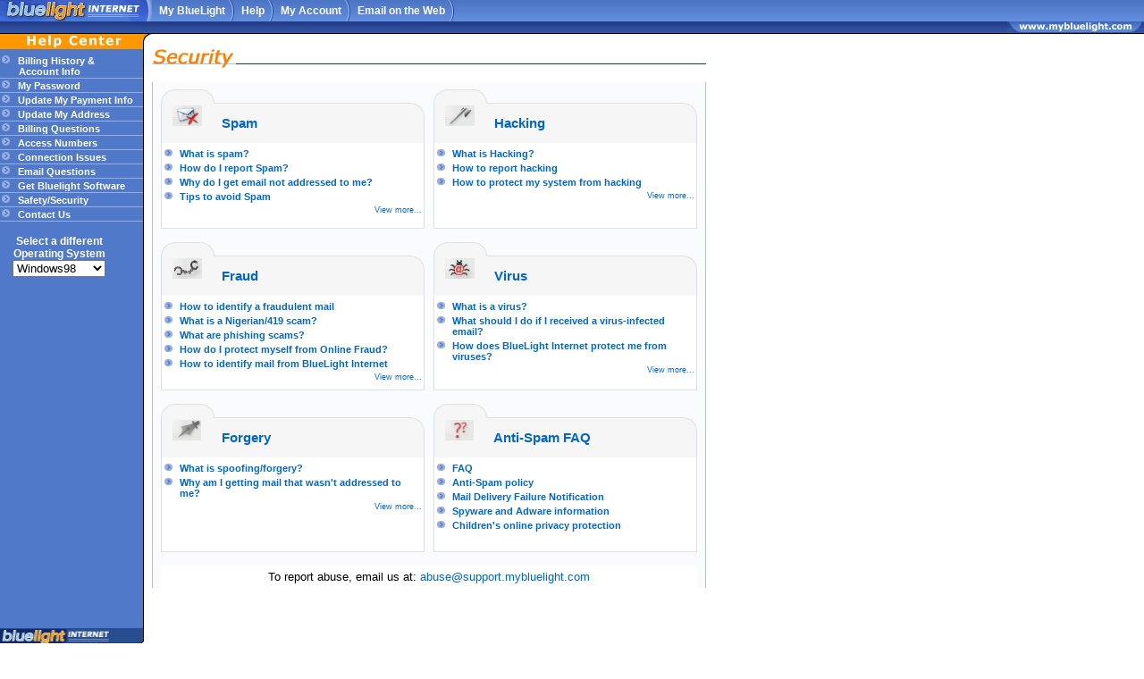

--- FILE ---
content_type: text/html;charset=ISO-8859-1
request_url: https://help.mybluelight.com/support/spam-safety.html
body_size: 6127
content:
<html><head><meta name=keywords content="netzero,net zero,internet service providers,internet providers,isp,cheap internet,low cost isp,ISPs,free internet,email,free e-mail,online service,reliable connections,reliable internet,dial-up access,broadband,high-speed internet,highspeed connection,cable,dsl,instant messaging,MSN,AT&T,Netzero.com,webmail,www.netzero.com,netzero.net"><meta name=description content="NetZero Internet Service Provider. Half the standard prices of AOL, MSN, Earthlink. NetZero is available in more than 6,000 cities across the United States and in Canada. NetZero ISP provides low cost Internet Access. NetZero also offers Free Internet Access. NetZero accounts include e-mail, webmail, instant messaging compatibility.  NetZero HiSpeed is a great alternative to cable, dsl and other high speed broadband services from companies like AOL, MSN and Earthlink. Go to www.netzero.com for a low cost, value ISP."><link rel='Shortcut Icon' type=image/ico href=/common/img/icon/webicon_b.ico><script language="JavaScript">
	var errImg = (Image ? new Image(1, 1) : undefined);
	function myErrorHandler(errorMessage,url,line) {
	 	var url = '/s/javascript?r=javascript-error&message=' + escape('inline at  ' + line + ' ' + errorMessage + ' ' + url);
	 	if (errImg) errImg.src = url;
	 	return true;
	}
	
    window.onerror = myErrorHandler;
	
</script><script>
swapText = function(obj,text,newText){
		for(var el=obj.firstChild; el!=null; el=el.nextSibling){
		if(el.nodeType==1){
			if(!el.tagName.match(/^(script)$/))	swapText(el,text,newText);
		}
		else if(el.nodeType==3) el.data=el.data.replace(text,newText);
	}
}

function handleJN(){ /* RT 216698 */
	var cb='BL'.toLowerCase();
	if(cb=='jn') swapText(document.body,/Turbo/g,'Speedband');
}
if(window.addEventListener){ window.addEventListener('load',handleJN,false); }
else if(window.attachEvent){ window.attachEvent('onload',handleJN); }
</script><link rel=stylesheet type=text/css href=/common/css/www-b.css /><link rel=stylesheet type=text/css href=/common/css/global-b.css?v=1 /><link rel=stylesheet type=text/css href=/common/css/common-b.css /><script language=javascript type=text/javascript src=/common/js/global.js?version=1.15></script><script language=javascript src=/common/js/cookiejar.js?v=2></script><script>
function formHandler(form){
var URL = document.form.site.options[document.form.site.selectedIndex].value;
window.location.href = URL;
}
</script><script>
var br;
if(navigator.appName == 'Netscape' && document.layers != null){br="N";}
else if(navigator.appName == 'Microsoft Internet Explorer' && document.all != null){br="IE";}
else{br=null}
</script><script>
function NewWin(theURL,winName,features) {popup(theURL,winName,features);}
</script><script>
function trim ( s2 ) {
	return s2.replace(/^\s+/, "").replace(/\s+$/, "");
	}

function validate() {
var a = trim(document.form1.q.value);

if (a == "") {
             		alert("Please enter a query.");
             return (false);
        	  }
}
function validate2() {

var b = trim(document.form2.q.value);

if (b == "") {
             		alert("Please enter a query.");
             return (false);
        	  }
}
</script><script>
	function getSupportPath() {
	  document.supportURL.pathinfo.value = window.parent.location.pathname;
	 }
	function getSupportPath1() {
	  document.supportURL2.pathinfo.value = window.parent.location.pathname;
	 }
	function NoRedirect() {
          URLAddress = window.location.host;
	  RedirectURL = 'http://' + URLAddress + '/support/survey/no.html';
	  SupportPage = window.parent.location.pathname;
	  FullURL = RedirectURL + '?url=' + SupportPage;
	  Redirect(FullURL);
	 }

        function Redirect(URLS) {
	  window.location = URLS;
	  }
</script><script>

function setCookie(name, value, expires) {
   var nameValue = name + "=" + escape(value);
   document.cookie = nameValue + ";" + expires + ';path=/;domain=.mybluelight.com;';
}


 function getCookieVal (offset) {
    var endstr = document.cookie.indexOf (";", offset);
    if (endstr == -1)
	      endstr = document.cookie.length;
	    return unescape(document.cookie.substring(offset, endstr));
	  }

  function GetCookie (name) {
    var arg = name + "=";
    var alen = arg.length;
    var clen = document.cookie.length;
    var i = 0;
	    while (i < clen) {
	      var j = i + alen;
		      if (document.cookie.substring(i, j) == arg)
		        return getCookieVal (j);
		      i = document.cookie.indexOf(" ", i) + 1;
		      if (i == 0) break;
		    }
	    return -1;
	  }


var geturl = window.location.href;
var check_pat = geturl.indexOf('pat');
if (check_pat == -1)
{

}
</script><script>
function saa() {setCookieValue("COOKshowSAA","Y",9999);}
function saaY() {setCookieValue("COOKshowSAA","Y",9999);window.location.reload(false);}
function saaN() {setCookieValue("COOKshowSAA","N",9999);window.location.reload(false);}
</script><title>BlueLight Internet Support - Spam and Safety- Value-priced Internet Service Provider - ISP - low-cost Internet Access</title><META NAME=description CONTENT="Spam and Security"><META NAME=keywords CONTENT="Spam, Unsolicited, Unsubscribe, Anti-spam, Viruses, Virus, Hacking, Hack, Fraud, Phishing, Spyware, Adware, information, general, knowledge"><META NAME=INDEX_BRANDS content="BL,JN,JU,NZ"><META NAME=INDEX_BRANDS content="BL,JN,JU,NZ"></head><body topmargin=0 leftmargin=0 marginwidth=0 marginheight=0 bgcolor=#FFFFFF><div id=header><div id='topNavWrap'><ul><div id=brandLogo><a href=http://www.mybluelight.com target=_top><img src=/img/nav/top_logo_b.gif alt=BlueLight Internet alt=BlueLight Internet border=0></a><img src=/img/hdr_bx_lt_b.gif width=12 height=25></div><li class=beforeOpen><a href=http://www.mybluelight.com/s/sp target=_top>My BlueLight</a></li><li class=open><a href=http://www.mybluelight.com/support target=_top>Help</a></li><li class=closed><a href=http://account.mybluelight.com/s/account target=_top>My Account</a></li><li class=closed><a href=http://webmail.mybluelight.com target=_top>Email on the Web</a></li></ul></div></div><div id=spacefiller><img src=/img/spacer.gif height=1 /></div><div id=breadcrumb-bg><div id=breadcrumb-image><a href=http://www.mybluelight.com><img src=/img/nav/top_wwwtab_b.gif border=0></a></div></div><table cellpadding=0 cellspacing=0 border=0 width=100%><tr><td colspan=2 bgcolor=#000000><img src=/img/clear.gif width=1 height=1></td></tr></table><div style='clear: both;'></div><table cellpadding=0 cellspacing=0 border=0><tr><td valign=top width=160 bgcolor=#5179C9 class=leftnav> <a href=/support/><img src=/img_support/header_support_b.gif width=160 border=0 alt="Help Center Home"></a><br><img src=/img/clear.gif width=160 height=5><br><img src=/img/arrow_lrg_b.gif width=14 height=12> <a href=https://account.mybluelight.com/s/account?r=account-billing-info>&nbsp;Billing History &#38;<br />&nbsp;&nbsp;&nbsp;&nbsp;&nbsp;&nbsp;&nbsp;Account Info</a>&nbsp;<br><img src=/img/nav_spacer_b.gif width=160 height=2><br><img src=/img/arrow_lrg_b.gif width=14 height=12> <a href=http://www.mybluelight.com/support/password.html>&nbsp;My Password</a><br><img src=/img/nav_spacer_b.gif width=160 height=2><br><img src=/img/arrow_lrg_b.gif width=14 height=12> <a href=http://account.mybluelight.com/s/account?r=pay-landing>&nbsp;Update My Payment Info</a><br><img src=/img/nav_spacer_b.gif width=160 height=2><br><img src=/img/arrow_lrg_b.gif width=14 height=12> <a href=http://account.mybluelight.com/s/account?r=account-address>&nbsp;Update My Address</a><br><img src=/img/nav_spacer_b.gif width=160 height=2><br><img src=/img/arrow_lrg_b.gif width=14 height=12> <a href=http://www.mybluelight.com/support/faq/billing.html>&nbsp;Billing Questions</a><br><img src=/img/nav_spacer_b.gif width=160 height=2><br><img src=/img/arrow_lrg_b.gif width=14 height=12> <a href=http://www.mybluelight.com/support/access/access-index.html>&nbsp;Access Numbers</a><br><img src=/img/nav_spacer_b.gif width=160 height=2><br><img src=/img/arrow_lrg_b.gif width=14 height=12> <a href=http://www.mybluelight.com/support/connect-index.html>&nbsp;Connection Issues</a><br><img src=/img/nav_spacer_b.gif width=160 height=2><br><img src=/img/arrow_lrg_b.gif width=14 height=12> <a href=http://www.mybluelight.com/support/webmail>&nbsp;Email Questions</a><br><img src=/img/nav_spacer_b.gif width=160 height=2><br><img src=/img/arrow_lrg_b.gif width=14 height=12> <a href=http://www.mybluelight.com/support/start/download-index.html>&nbsp;Get Bluelight Software</a><br><img src=/img/nav_spacer_b.gif width=160 height=2><br><img src=/img/arrow_lrg_b.gif width=14 height=12> <a href=http://www.mybluelight.com/support/spam-safety.html>&nbsp;Safety/Security</a><br><img src=/img/nav_spacer_b.gif width=160 height=2><br><img src=/img/arrow_lrg_b.gif width=14 height=12> <a href=http://www.mybluelight.com/support/support.html>&nbsp;Contact Us</a><br><img src=/img/nav_spacer_b.gif width=160 height=2><br><table width=132 cellpadding=0 cellspacing=0 border=0><tr><td height=10>&nbsp;</td></tr><tr><td height=10 align=center><a class=sp title="Select the desired Operating System from the menu below">Select a different<br>Operating System</a></td></tr><tr><td align=center><form name=SelectOS><script>
function swapOS (selectedOS) {
 var today = new Date;
 var exp = today.getTime() + 1000*60*60*24*1000;  setCookie("splat_version", selectedOS, exp);
 window.location.reload();
}
</script><SELECT NAME=os SIZE=1 onChange=swapOS(this.form.os.options[this.form.os.selectedIndex].value)><option value=98 selected>Windows98</option><option value=95>Windows95</option><option value=98>Windows98</option><option value=me>WindowsME</option><option value=nt>WindowsNT</option><option value=2k>Windows2000</option><option value=xp>WindowsXP</option><option value=vista>WindowsVista</option><option value=7>Windows7</option></SELECT></form></td></tr></table></td><td width=10 valign=top background=/img/nav/cnr_tile_b.gif><img src=/img/nav/cnr_b.gif width=10 height=9></td><td valign=top bgcolor=#FFFFFF><a name=top></a><BR><table border=0 cellspacing=0 cellpadding=0 width=100%><tr><td valign=top background=/img_support/large_titles_tile.gif><img src=/img_support/sub_headers/spam_safety_large_b.gif></td></tr></table><br><table border=0 cellspacing=0 cellpadding=0 width=100%><tr><td valign=top width=620><table border=0 cellspacing=0 cellpadding=0 width=620><tr><td></td></tr><tr><td><table width=620 cellspacing=0 cellpadding=0 border=0><tr><td colspan=5 background=/img_support/index/support_table_line.gif></td></tr><tr><td width=10 background=/img_support/index/support_table_left.gif></td><td width=295 valign=top background=/img_support/index/support_table_pixel.gif><img src=/img/clear.gif width=295 height=8><table width=295 cellspacing=0 cellpadding=0 border=0><tr><td width=60 height=60 valign=middle background=/img_support/index/icon_tab_left.gif><img src=/img/icon/spam_n.gif width=33 height=23 border=0 hspace=13></td><td width=235 height=60 valign=bottom class=s3 background=/img_support/index/icon_tab_right.gif>&nbsp;&nbsp;<b><a href=/support/security/info/what-spam.html>Spam</a></b><br><img src=/img/clear.gif height=14></td></tr></table><table width=295 cellspacing=0 cellpadding=0 border=0><tr><td width=1 background=/img_support/index/icon_tab_pixel.gif><img src=/img_support/index/icon_tab_pixel.gif></td><td width=293 valign=top bgcolor=#FFFFFF height=95><table width=100% cellpadding=2 cellspacing=0 border=0><tr><td height=2 colspan=2> </td></tr><tr height=12><td width=14 valign=top><img src=/img/nav/arrow_sml_b.gif width=12 height=10 border=0></td><td class=s4><a href=/support/security/info/what-spam.html#spam>What is spam?</a></td></tr><tr height=12><td width=14 valign=top><img src=/img/nav/arrow_sml_b.gif width=12 height=10 border=0></td><td class=s4> <a href=/support/security/info/spam-report.html#unsolicited>How do I report Spam? </a></td></tr><tr height=12><td width=14 valign=top><img src=/img/nav/arrow_sml_b.gif width=12 height=10 border=0></td><td class=s4> <a href=/support/security/info/why-get-spam.html#not_addressed>Why do I get email not addressed to me? </a></td></tr><tr height=12><td width=14 valign=top><img src=/img/nav/arrow_sml_b.gif width=12 height=10 border=0></td><td class=s4> <a href=/support/security/info/control-spam.html#avoidspam>Tips to avoid Spam</a> </td></tr><tr height=12><td colspan=2 align=right class=s1><a href=/support/security/info/what-spam.html>View more...</a><br></td></tr></table></td><td width=1 background=/img_support/index/icon_tab_pixel.gif></td></tr><tr><td colspan=3 width=295 height=1 background=/img_support/index/icon_tab_pixel.gif></td></tr></table><br></td><td width=10 background=/img_support/index/support_table_pixel.gif> </td><td width=295 valign=top background=/img_support/index/support_table_pixel.gif><img src=/img/clear.gif width=295 height=8><table width=295 cellspacing=0 cellpadding=0 border=0><tr><td width=60 height=60 valign=middle background=/img_support/index/icon_tab_left.gif><img src=/img/icon/hacking_n.gif width=33 height=23 border=0 hspace=13></td><td width=235 height=60 valign=bottom class=s3 background=/img_support/index/icon_tab_right.gif>&nbsp;&nbsp;<b><a href=/support/security/info/hacking.html>Hacking</a></b><br><img src=/img/clear.gif height=14></td></tr></table><table width=295 cellspacing=0 cellpadding=0 border=0><tr><td width=1 background=/img_support/index/icon_tab_pixel.gif><img src=/img_support/index/icon_tab_pixel.gif></td><td width=293 valign=top bgcolor=#FFFFFF height=95><table width=100% cellpadding=2 cellspacing=0 border=0><tr height=2 colspan=2><td> </td></tr><tr height=12><td width=14 valign=top><img src=/img/nav/arrow_sml_b.gif width=12 height=10 border=0></td><td class=s4><a href=/support/security/info/hacking.html#hacking>What is Hacking?</a></td></tr><tr height=12><td width=14 valign=top><img src=/img/nav/arrow_sml_b.gif width=12 height=10 border=0></td><td class=s4><a href=/support/security/info/hacking.html#detect>How to report hacking</a></td></tr><tr height=12><td width=14 valign=top><img src=/img/nav/arrow_sml_b.gif width=12 height=10 border=0></td><td class=s4><a href=/support/security/info/hacking.html#prevent>How to protect my system from hacking</a></td></tr><tr height=12><td colspan=2 align=right class=s1><a href=/support/security/info/hacking.html>View more...</a><br></td></tr><tr><td colspan=2 height=5> </td></tr></table></td><td width=1 background=/img_support/index/icon_tab_pixel.gif></td></tr><tr><td colspan=3 width=295 height=1 background=/img_support/index/icon_tab_pixel.gif></td></tr></table></td><td width=10 background=/img_support/index/support_table_right.gif></td></tr><tr><td width=10 background=/img_support/index/support_table_left.gif></td><td width=295 valign=top background=/img_support/index/support_table_pixel.gif><table width=295 cellspacing=0 cellpadding=0 border=0><tr><td width=60 height=60 valign=middle background=/img_support/index/icon_tab_left.gif><img src=/img/icon/fraud_n.gif width=33 height=23 border=0 hspace=13></td><td width=235 height=60 valign=bottom class=s3 background=/img_support/index/icon_tab_right.gif>&nbsp;&nbsp;<b><a href=/support/security/info/email-fraud.html>Fraud</a></b><br><img src=/img/clear.gif height=14></td></tr></table><table width=295 cellspacing=0 cellpadding=0 border=0><tr><td width=1 background=/img_support/index/icon_tab_pixel.gif><img src=/img_support/index/icon_tab_pixel.gif></td><td width=293 valign=top bgcolor=#FFFFFF height=105><table width=100% cellpadding=2 cellspacing=0 border=0><tr><td height=2 colspan=2> </td></tr><tr height=12><td width=14 valign=top><img src=/img/nav/arrow_sml_b.gif width=12 height=10 border=0></td><td class=s4><a href=/support/security/info/email-fraud.html#identify>How to identify a fraudulent mail</a></td></tr><tr height=12><td width=14 valign=top><img src=/img/nav/arrow_sml_b.gif width=12 height=10 border=0></td><td class=s4><a href=/support/security/info/419-scam.html>What is a Nigerian/419 scam?</a></td></tr><tr height=12><td width=14 valign=top><img src=/img/nav/arrow_sml_b.gif width=12 height=10 border=0></td><td class=s4> <a href=/support/security/info/email-fraud.html#phishing>What are phishing scams? </a></td></tr><tr height=12><td width=14 valign=top><img src=/img/nav/arrow_sml_b.gif width=12 height=10 border=0></td><td class=s4> <a href=/legal/fraud.html>How do I protect myself from Online Fraud?</a> </td></tr><tr height=12><td width=14 valign=top><img src=/img/nav/arrow_sml_b.gif width=12 height=10 border=0></td><td class=s4> <a href=/support/security/info/email-fraud.html#know>How to identify mail from BlueLight Internet </a></td></tr><tr height=12><td colspan=2 align=right class=s1><a href=/support/security/info/email-fraud.html>View more...</a><br></td></tr></table></td><td width=1 background=/img_support/index/icon_tab_pixel.gif></td></tr><tr><td colspan=3 width=295 height=1 background=/img_support/index/icon_tab_pixel.gif></td></tr></table><br></td><td width=10 background=/img_support/index/support_table_pixel.gif> </td><td width=295 valign=top background=/img_support/index/support_table_pixel.gif><table width=295 cellspacing=0 cellpadding=0 border=0><tr><td width=60 height=60 valign=middle background=/img_support/index/icon_tab_left.gif><img src=/img/icon/virus_n.gif width=33 height=23 border=0 hspace=13></td><td width=235 height=60 valign=bottom class=s3 background=/img_support/index/icon_tab_right.gif>&nbsp;&nbsp;<b><a href=/support/security/info/virus-info.html>Virus</a></b><br><img src=/img/clear.gif height=14></td></tr></table><table width=295 cellspacing=0 cellpadding=0 border=0><tr><td width=1 background=/img_support/index/icon_tab_pixel.gif><img src=/img_support/index/icon_tab_pixel.gif></td><td width=293 valign=top bgcolor=#FFFFFF height=105><table width=100% cellpadding=2 cellspacing=0 border=0><tr height=2 colspan=2><td> </td></tr><tr height=12><td width=14 valign=top><img src=/img/nav/arrow_sml_b.gif width=12 height=10 border=0></td><td class=s4><a href=/support/security/info/virus-info.html#virus_define>What is a virus?</a></td></tr><tr height=12><td width=14 valign=top><img src=/img/nav/arrow_sml_b.gif width=12 height=10 border=0></td><td class=s4><a href=/support/security/info/virus-info.html#dos>What should I do if I received a virus-infected email? </a></td></tr><tr height=12><td width=14 valign=top><img src=/img/nav/arrow_sml_b.gif width=12 height=10 border=0></td><td class=s4><a href=/support/security/info/virus-info.html#protect>How does BlueLight Internet protect me from viruses?</a></td></tr><tr height=12><td colspan=2 align=right class=s1><a href=/support/security/info/virus-info.html>View more...</a><br></td></tr></table></td><td width=1 background=/img_support/index/icon_tab_pixel.gif></td></tr><tr><td colspan=3 width=295 height=1 background=/img_support/index/icon_tab_pixel.gif></td></tr></table></td><td width=10 background=/img_support/index/support_table_right.gif></td></tr><tr><td width=10 background=/img_support/index/support_table_left.gif></td><td width=295 valign=top background=/img_support/index/support_table_pixel.gif><table width=295 cellspacing=0 cellpadding=0 border=0><tr><td width=60 height=60 valign=middle background=/img_support/index/icon_tab_left.gif><img src=/img/icon/forgery_n.gif width=32 height=23 border=0 hspace=13></td><td width=235 height=60 valign=bottom class=s3 background=/img_support/index/icon_tab_right.gif>&nbsp;&nbsp;<b><a href=/support/security/info/why-get-spam.html>Forgery</a></b><br><img src=/img/clear.gif height=14></td></tr></table><table width=295 cellspacing=0 cellpadding=0 border=0><tr><td width=1 background=/img_support/index/icon_tab_pixel.gif><img src=/img_support/index/icon_tab_pixel.gif></td><td width=293 valign=top bgcolor=#FFFFFF height=105><table width=100% cellpadding=2 cellspacing=0 border=0><tr height=2 colspan=2><td> </td></tr><tr height=12><td width=14 valign=top><img src=/img/nav/arrow_sml_b.gif width=12 height=10 border=0></td><td class=s4><a href=/support/security/info/why-get-spam.html#spoof>What is spoofing/forgery? </a></td></tr><tr height=12><td width=14 valign=top><img src=/img/nav/arrow_sml_b.gif width=12 height=10 border=0 align=top></td><td class=s4><a href=/support/security/info/why-get-spam.html#not_addressed>Why am I getting mail that wasn't addressed to me?</a></td></tr><tr height=12><td colspan=2 align=right class=s1><a href=/support/security/info/why-get-spam.html>View more...</a><br></td></tr><tr><td colspan=2 height=5> </td></tr></table></td></td><td width=1 background=/img_support/index/icon_tab_pixel.gif></td></tr><tr><td colspan=3 width=295 height=1 background=/img_support/index/icon_tab_pixel.gif></td></tr></table><br></td><td width=10 background=/img_support/index/support_table_pixel.gif> </td><td width=295 valign=top background=/img_support/index/support_table_pixel.gif><table width=295 cellspacing=0 cellpadding=0 border=0><tr><td width=60 height=60 valign=middle background=/img_support/index/icon_tab_left.gif><img src=/img/icon/asfaq_n.gif width=32 height=23 border=0 hspace=13></td><td width=235 height=60 valign=bottom class=s3 background=/img_support/index/icon_tab_right.gif>&nbsp;&nbsp;<b><a href=/support/info/faq.html>Anti-Spam FAQ</a></b><br><img src=/img/clear.gif height=14></td></tr></table><table width=295 cellspacing=0 cellpadding=0 border=0><tr><td width=1 background=/img_support/index/icon_tab_pixel.gif><img src=/img_support/index/icon_tab_pixel.gif></td><td width=293 valign=top bgcolor=#FFFFFF height=105><table width=100% cellpadding=2 cellspacing=0 border=0><tr height=2 colspan=2><td> </td></tr><tr height=12><td width=14 valign=top><img src=/img/nav/arrow_sml_b.gif width=12 height=10 border=0></td><td class=s4><a href=/support/info/faq.html>FAQ</a></td></tr><tr height=12><td width=14 valign=top><img src=/img/nav/arrow_sml_b.gif width=12 height=10 border=0></td><td class=s4><a href=/legal/anti-spam.html>Anti-Spam policy</a></td></tr><tr height=12><td width=14 valign=top><img src=/img/nav/arrow_sml_b.gif width=12 height=10 border=0></td><td class=s4><a href=/support/webmail/mdf-index.html> Mail Delivery Failure Notification</a></td></tr><tr height=12><td width=14 valign=top><img src=/img/nav/arrow_sml_b.gif width=12 height=10 border=0></td><td class=s4><a href=/support/security/info/spy-ad-info.html>Spyware and Adware information</a></td></tr><tr height=12><td width=14 valign=top><img src=/img/nav/arrow_sml_b.gif width=12 height=10 border=0></td><td class=s4><a href='/legal/printable-parental.html'>Children's online privacy protection</td></tr><tr height=12><td colspan=2></td></tr><tr><td colspan=2 height=5> </td></tr></table></td><td width=1 background=/img_support/index/icon_tab_pixel.gif></td></tr><tr><td colspan=3 width=295 height=1 background=/img_support/index/icon_tab_pixel.gif></td></tr></table></td><td width=10 background=/img_support/index/support_table_right.gif></td></tr><tr><td width=2 background=/img_support/index/support_table_left.gif> </td><td colspan=3 height=25  align=center><p>To report abuse, email us at: <a href=mailto:abuse@support.mybluelight.com>abuse@support.mybluelight.com</a></p></td><td width=10 background=/img_support/index/support_table_right.gif><img src=/img_support/index/support_table_right.gif></td></tr><tr><td colspan=5 background=/img_support/index/support_table_line.gif></td></tr></table></td></tr></table></td></tr></table><BR><BR>&nbsp;</td></tr></table></td></tr></table><table cellpadding=0 cellspacing=0 width=100% border=0><tr><td colspan=2 valign=top><script>
		x=document.URL;
		y=x.search("brand.html");
		if (y!=-1){
			document.write("<img src=/img/nav/left_bottom_b_small.gif width=133 height=23>");
		}
		else{
			document.write("<img src=/img/nav/left_bottom_b.gif width=161 height=23>");
		}
	</script></td><td></td></tr></table><div id=footer><a href='http://www.mybluelight.com/s/sp' target='_new'>My BlueLight</a> |  <a href=https://track.mybluelight.com/s/lc?s=142051&u=http://account.mybluelight.com/s/account target='_new'>My Account</a> &nbsp;|&nbsp;<a href="http://account.netzero.net/s/landing" target=_new>Our Services</a>   | <a href=http://www.mybluelight.com/start/landing.do?page=www/legal/terms#privacy target=_new>Privacy Policy</a> |&nbsp;<a href=http://www.mybluelight.com/start/landing.do?page=www/legal/yourprivacyrights target=_new>Your Privacy Rights: Do Not Sell My Info</a>&nbsp; | &nbsp; <a href="http://www.mybluelight.com/start/landing.do?page=www/legal/terms#3" target=_blank>About Ads</a>&nbsp; | &nbsp; <a href=http://www.mybluelight.com/legal/terms-bluelight.html target=_new>Terms of Service</a>&nbsp;| <a href=http://www.mybluelight.com/support/&client_type=hy target=_new>Help</a><br />&nbsp;<br /><head><style type=text/css>.fontstyle {font-family: Arial, Helvetica, sans-serif;font-size: 11px;color: #408CD9;font-weight:bold;}.pipestyle {font-family: Arial, Helvetica, sans-serif;font-size: 11px;font-weight: bold;color: #CCCCCC;}fontstyle a:link {text-decoration:none; color: #408CD9;}fontstyle a:visited {text-decoration:none; color: #408CD9;}</style></head><table align=center height=24 border=0 bgcolor=#CCCCCC cellspacing=0 cellpadding=1><tr><td><table align=center width=625 cellpadding=0 cellspacing=0 bgcolor=#FFFFFF><tr><td height=24 align=center style="border-right-color: #CCCCCC; border-right-width:1px; border-right-style:solid;"><span class=fontstyle>&nbsp;&nbsp;&nbsp;&nbsp;&nbsp;&nbsp;&nbsp;&nbsp;<a href=http://www.untd.com target=_blank>United Online</a></span><span class=pipestyle>&nbsp;&nbsp;&nbsp;&nbsp;&nbsp;&nbsp;&nbsp;&nbsp;</span></td><td align=center><span class=fontstyle>&nbsp;&nbsp;&nbsp;&nbsp;&nbsp;&nbsp;&nbsp;&nbsp;<a href=http://www.netzero.com target=_blank>NetZero</a></span><span class=pipestyle>&nbsp;&nbsp;&nbsp;&nbsp;&nbsp;&nbsp;&nbsp;&nbsp;|</span><span class=fontstyle>&nbsp;&nbsp;&nbsp;&nbsp;&nbsp;&nbsp;&nbsp;&nbsp;<a href=http://www.juno.com target=_blank>Juno</a></span><span class=pipestyle>&nbsp;&nbsp;&nbsp;&nbsp;&nbsp;&nbsp;&nbsp;&nbsp;|</span><span class=fontstyle>&nbsp;&nbsp;&nbsp;&nbsp;&nbsp;&nbsp;&nbsp;&nbsp;<a href=http://www.mysite.com target=_blank>MySite</a></span><span class=pipestyle>&nbsp;&nbsp;&nbsp;&nbsp;</span> </td></tr></table></td></tr></table><br /><small>&copy; 2020 NetZero, Inc.</small></div>     <script type="text/javascript">
function getPageInfo(){
	/* CRM requested better visibility into +2 level pages in the pats
		to get this, when the url is a pats url, we'll amalgamate the query params into the page var
		note: need ssi page var in order to differentiate logon from other pages
	*/
	var str = '';
	if(location.href.match(/\/pat\?/)){
		var tmp = location.search.match(/\??(.+)$/)[1].replace(/[\/\&\=]/g,'_');
		str += '_'+tmp;
	}
	return str;
}
</script><script type="text/javascript">
function logPageView(application, page, session, server, comefrom) {
 if(typeof server == "undefined") server = 'http://track.untd.com';
 if(typeof session == "undefined") session = 'default';
 if(typeof comefrom == "undefined") comefrom = ''; 
 var img = '<img src='+server+'/s/pv?s=999999&a='+application+'&p='+page+'&d=unknown&i='+session+'&cf='+comefrom+'&srt=0&crt=0& width=1 height=1 border=0>';
 document.write(img);
}
</script><script language="JavaScript">
logPageView('www','/support/spam-safety','6F4E93D8B60A2F8EB30C5356D1F69608.VGS-ST25-0','https://track.mybluelight.com','');</script>     <script type="text/javascript">
var gaJsHost = (("https:" == document.location.protocol) ? "https://ssl." : "http://www.");
document.write(unescape("%3Cscript src='" + gaJsHost + "google-analytics.com/ga.js' type='text/javascript'%3E%3C/script%3E"));
</script><script type="text/javascript">
try {
var pageTracker = _gat._getTracker("UA-7101665-3");
pageTracker._setDomainName(".mybluelight.com");
pageTracker._setAllowLinker(true);
pageTracker._setCampNameKey("refcd");
pageTracker._setCampMediumKey("refcd");
pageTracker._setCampSourceKey("refcd");
pageTracker._setCustomVar(1,"MemberType","NonMember",3);
pageTracker._setCustomVar(2,"referral","default",3);
pageTracker._trackPageview("www:/support/spam-safety"+getPageInfo());
} catch(err) {    
	var excepImg = (Image ? new Image(1, 1) : undefined);
	var excep_url = 'http://account.mybluelight.com/s/javascript?r=javascript-error&message=GA_Error::' + err.name + "::" + err.message + " on Page::www:/support/spam-safety";
    if (excepImg) excepImg.src = excep_url;	
}
</script> <div style='display:none;'>NGCV</div> </body></html>


--- FILE ---
content_type: text/css
request_url: https://help.mybluelight.com/common/css/common-b.css
body_size: 905
content:
/***********Begin Of Header - BL**************/
#header {
	FONT-FAMILY: Arial, Helvetica, sans-serif; 
	FONT-WEIGHT: bold; 
	FONT-SIZE: 12px; 
	FLOAT: left; 
	BACKGROUND-IMAGE: url(/img/hdr_tile_b.gif); 
	WIDTH: 100%; 
	BACKGROUND-REPEAT: repeat-x
}

#topNavWrap { WIDTH: 800px}
#topNavWrap1 {float:left;margin:0;padding:0;width:100%;}

#header UL {
	PADDING: 0px 0px 0px 0px; 
	MARGIN: 0px; 
	LIST-STYLE-TYPE: none
}

#header LI {
	BACKGROUND: url(/img/hdr_vt_lt_lt_b.gif ) no-repeat right top; 
	FLOAT: left; 
}

#header LI A:link {
	 DISPLAY: block; 
	 FLOAT: left; 
	 PADDING: 5px 12px 5px 6px;  
	 TEXT-DECORATION: none; 
	 COLOR: #fff; 
}
#header LI A:visited {
	DISPLAY: block; 
	FLOAT: left; 
	PADDING: 5px 12px 5px 6px; 
	TEXT-DECORATION: none; 
	COLOR: #fff; 
}
#header LI A:hover {
	DISPLAY: block; 
	FLOAT: left; 
	PADDING: 5px 12px 5px 6px; 
	TEXT-DECORATION: none;
	COLOR: #FFCC00
}

#header #open {
	BACKGROUND-IMAGE: url(/img/nav/right-img-on-b.gif); 
	PADDING-RIGHT: 0px;
	PADDING-left: 3px; 
	PADDING-BOTTOM: 1px;
}

#header #beforeOpen {
	BACKGROUND-IMAGE: url(/img/hdr_vt_lt_drk_b.gif);
	PADDING-BOTTOM: 1px;
	PADDING-right: 0px; 
	PADDING-left: 3px; 
	BACKGROUND-REPEAT: no-repeat; 
}


#brandLogo { FLOAT: left; }
#header #open A:link {COLOR: #fff; TEXT-DECORATION: none; }
#header #open A:visited {COLOR: #fff; TEXT-DECORATION: none;}
#header #open A:hover {COLOR: #FFCC00;}

#spacefiller {background-color: #223B87;}	

#breadcrumb-bg {
	
	float:left;
    width:100%;
	background-image:  url(/img/nav/brdcrmbs_bckg_b.gif);
	background-repeat: repeat-x;
	margin-top: -2px;
	}

#breadcrumb-image{
	margin: 0;
	padding: 0;
	border: 0;
	float: right;
 }
/***********End Of Header - BL**************/	

.warnBox{ border:2px #F5EB9A solid; background:#FCF7CC; padding:5px; }
#pageError{ color:red; font-weight:bold; }

--- FILE ---
content_type: application/x-javascript
request_url: https://help.mybluelight.com/common/js/global.js?version=1.15
body_size: 4013
content:
var href = document.location.href;
var loc = document.location.href;
var iseyeblaster = false;
var ispopup = false;
var last_popup = null;
function getCookieValue(nm) {var c=document.cookie; var x=c.indexOf(nm+'='); if(x == -1) return null; var y=x+nm.length; var z=c.indexOf(';',y); if(z == -1) z=c.length; var v=c.substring(y,z); if(v.charAt(0) == '=') v=v.substring(1,v.length); return v;}
function getCookieDomain() {var ds = ''; if(href.indexOf('.netzero.net') != -1) ds='; domain=.netzero.net'; if(href.indexOf('.juno.com') != -1) ds='; domain=.juno.com'; if(href.indexOf('.mybluelight.com') != -1) ds='; domain=.mybluelight.com'; return ds;}
function setCookieValue(n,v,days) {expire=';expires=Tue, 24 Jul 2052 01:01:01 GMT'; if (arguments.length>2) {msecs=(days*24*60*60*1000)+(new Date()).getTime();then=new Date(msecs);expire=';expires='+then.toGMTString(); } var ds=getCookieDomain(); document.cookie=n+'='+v+expire+';path=/'+ds;}
function setHostCookie(n,v,days) {expire=';expires=Tue, 24 Jul 2052 01:01:01 GMT'; if (arguments.length>2) {msecs=(days*24*60*60*1000)+(new Date()).getTime();then=new Date(msecs);expire=';expires='+then.toGMTString();} var str = n+'='+v+expire+';path=/'; document.cookie=str;}
function areCookiesEnabled() {setCookieValue('c_check','enabled'); var c=getCookieValue('c_check'); if(c!=null && c.indexOf('enabled') != -1) return true; alert('You must enable cookies to use this site!'); document.location='/s/common?r=cookies'; return false;}
function getURLValue(n) {if(loc.indexOf(n+'=') != -1) {v=loc.substring(loc.indexOf(n+'=')+n.length+1,loc.length); if(v.indexOf('&') != -1) v=v.substring(0,v.indexOf('&')); return v;} return '';}
function isEmpty(i) {return ((i == null)||(i.length==0));}
function setfocus(win) {if(parseInt(navigator.appVersion) >= 4) {if(arguments.length > 0) {win.window.focus();} else {window.focus();}}}
function popup(url,target,widthorsettings,height) {
 var win = null;
 if(arguments.length > 2) {
  var settings = widthorsettings;
  if (arguments.length == 4) settings='scrollbars=yes,resizable=yes,status=no,toolbar=no,location=no,menu=no,width='+widthorsettings+',height='+height;
  win=window.open(url,target,settings); 
 }
 if(arguments.length == 2) {
  win=window.open(url,target); 
 }
 if(arguments.length == 1) {
  win=window.open(url); 
 } 
 if(win != null) {
   last_popup=win;
   ispopup=true;
   setfocus(win);    
 }
}
function popnoscroll(uri,target,width,height) {popup(uri,target,'resizable=no,status=no,toolbar=no,location=no,menu=no,width='+width+',height='+height);}
function PopUp(mypage, myname, w, h, scroll) {var winl = (screen.width - w) / 2; var wint = (screen.height - h) / 2; winprops = 'height='+h+',width='+w+',top='+wint+',left='+winl+',scrollbars='+scroll+',resizable'; popup(mypage, myname, winprops);}
function popunder(uri,target) {var p='resizable=yes,status=no,toolbar=no,menu=no,location=no,scrollbars=yes,height='+(screen.height-150)+',width='+(screen.width-10)+',left=0,top=100';B=window.open(uri,target,p);B.blur();setfocus();}
function image() { alert("NOTICE\! These images are for demonstration only\. Please open the appropriate program on your computer and use these images as a reference\.") }
// showing or hiding layer popup, mask, and iframe while changing source of iframe
function popLayer(pop,visi,width,height,maskWidth,maskHeight,maskColor,left,top){
	if(document.layers){
		document.popIframe.src=pop;
		document.transBack.style.visibility=visi;
		document.transBack.style.width=maskWidth;
		document.transBack.style.height=maskHeight;
		document.transBack.style.background=maskColor;
		document.popL.style.visibility=visi;
		document.popIframe.style.width=width+"px";
		document.popIframe.style.height=height+"px";
		document.popL.style.width=width+"px";
		document.popL.style.height=height+"px";
		document.popL.style.left=left;
		document.popL.style.top=top;
	}
	if(document.getElementById){
		document.getElementById("popIframe").src=pop;
		document.getElementById("transBack").style.visibility=visi;
		document.getElementById("transBack").style.width=maskWidth;
		document.getElementById("transBack").style.height=maskHeight;
		document.getElementById("transBack").style.background=maskColor;
		document.getElementById("popL").style.visibility=visi;
		document.getElementById("popIframe").style.width=width+"px";
		document.getElementById("popIframe").style.height=height+"px";
		document.getElementById("popL").style.width=width+"px";
		document.getElementById("popL").style.height=height+"px";
		document.getElementById("popL").style.left=left;
		document.getElementById("popL").style.top=top;
	}
	
	isDrlsOverlay = true;
} 
function rights(server) { 
var page = 'http://' + server + '/popup/yourprivacyrights.html'; 
	if(location.href.match("netzero.net") != null){
		popup (page ,'privacy','toolbar=no,location=no,directories=no,status=yes,menubar=no,resizable=no,copyhistory=no,scrollbars=no,width=775,height=565');
	}else{
		popup (page ,'privacy','toolbar=no,location=no,directories=no,status=yes,menubar=no,resizable=no,copyhistory=no,scrollbars=yes,width=440,height=460');
	}
}
var errImg = (Image ? new Image(1, 1) : undefined);
function myErrorHandler(errorMessage,url,line) {
 var url = '/s/javascript?r=javascript-error&message=' + escape('suppressed at  ' + line + ' ' + errorMessage + ' ' + url);
 if (errImg) errImg.src = url;
 return true;
}
if(!window.onerror) {
	window.onerror = myErrorHandler;
}

// remove below after next search server push
function logPageViewData(server,application, page, serverTime, startTime) {
 var img = '<img src='+server+'/s/pv?s=999999&a='+application+'&p='+page+'&d='+gl_domain+'&srt=0&crt=0& width=1 height=1 border=0>';
 document.write(img);
}

// function to show login box in an overlay (extending + reusing startpage opverlay code)
function eow_login(){
		document.getElementById("transBack").style.visibility='visible';
		document.getElementById("transBack").style.width='100%';
		document.getElementById("transBack").style.background='#C4DEFF';
		document.getElementById("transBack").style.height=getPageSize()+15;
		document.getElementById("eow-overlay").style.visibility='visible';
		// recalculate height after some dynamic Ads have loaded
		var cumulativeLoad = window.onload;
		window.onload=function() { 
		//Call cumulativeLoad if its != null
		if(cumulativeLoad!=null) { cumulativeLoad(); } 
		eow_login();
		}
}

function eow_overlay_check(ecf){
	// check for overlay cookie
	var cookiejar4r = new cookiejar('CJAR_4');  
	overlayCount=cookiejar4r.getCookie('eow_overlay_count');  
	if(!overlayCount) {overlayCount=0;}
	overlayCount=parseInt(overlayCount);
	if(overlayCount < 2 || ecf == 'eow_overlay_sp') {
	// display 
	eow_login();
	// increment
	overlayCount +=1;
	// reset cookie
	var cookiejar4w = new cookiejar('CJAR_4');  
	cookiejar4w.setCookie("eow_overlay_count",overlayCount);    
	cookiejar4w.write();  
	}
}

function getPageSize(){
	var yScroll;
	if (window.innerHeight && window.scrollMaxY) {	
		xScroll = document.body.scrollWidth;
		yScroll = window.innerHeight + window.scrollMaxY;
	} else if (document.body.scrollHeight > document.body.offsetHeight){ // all but Explorer Mac
		xScroll = document.body.scrollWidth;
		yScroll = document.body.scrollHeight;
	} else { // Explorer Mac...would also work in Explorer 6 Strict, Mozilla and Safari
		xScroll = document.body.offsetWidth;
		yScroll = document.body.offsetHeight;
	}
	
  return yScroll;
}

/**
 * BANDWIDTH DETECTION SCRIPT
 * ADDED ON 3/29/2007
 */
CONNECTION_TYPE_COOKIE_NAME = "CT";
EXPIRATION_INTERVAL = 7;
COOKIE_PATH = "/";


destination_url = "";
cookie_domain = "";
_throughput = 0;
_connection_type = ""; 		
_semaphoreCT = false;
_semaphoreRDB = false;
		
function callback(throughput, connection_type) {
	_throughput = throughput;
	_connection_type = connection_type;
	run();
}

function set_domain_cookie( name, value, expires, path, domain, secure ) {
  var today = new Date();
  today.setTime( today.getTime() );

  if ( expires ) {
    expires = expires * 1000 * 60 * 60 * 24;
  }

  var expires_date = new Date( today.getTime() + (expires));

  document.cookie = name + "=" +escape( value ) +
  ( ( expires ) ? ";expires=" + expires_date.toGMTString() : "" ) +
  ( ( path ) ? ";path=" + path : "" ) +
  ( ( domain ) ? ";domain=" + domain : "" ) +
  ( ( secure ) ? ";secure" : "" );
}

function run() {
	set_untd_cookie();

  if(location.href.match("netzero.net") != null) 
    cookie_domain = "netzero.net";
  else if (location.href.match("juno.com") != null) 
    cookie_domain = "juno.com";
  else if (location.href.match("mybluelight.com") != null) 
    cookie_domain = "mybluelight.com";

  set_domain_cookie(CONNECTION_TYPE_COOKIE_NAME, _connection_type, EXPIRATION_INTERVAL, COOKIE_PATH, cookie_domain, false);
  
}
		
function set_untd_cookie() {
    var RDB_URL = window.location.protocol+'//track.untd.com/s/oasrdb?pid=SDS&profile='+_connection_type;
	exec(RDB_URL);
}

function exec(URL) {
	setTimeout("send_http_request('"+URL+"')", 10);
}
		
function send_http_request(requestURL) {
  var imgObj = (Image ? new Image() : undefined);
  if (imgObj != undefined) {
    imgObj.src = requestURL + "&ts=" + (new Date()).getTime();
    if (!imgObj.complete)
      pause(1000);
  }
}		
		
function pause(millis) {
	var date = new Date();
	var curDate = null;

	do { var curDate = new Date(); }
	while(curDate-date < millis);
	return;
}
//    0 - dialup
//    1 - broadband
//   -2 - unknown		
var BandwidthChecker = {
	startTime: null,
	inProgress: false,
	downloadTimes: [],
	sizeInBytes: 3111,
	noOfTimes: 0,
	standardDownloadTime : 650,
	repeat : 3,
	connTypes: ["0", "1"],
	differenceMargin : 25,
	downloadURL: "http://webmail.netzero.net/images/headers/hdr_lg_new_accl_n.gif",
	imgObj: null,
	kbps: 0,
	cType: null,
	checkBandwidth: function() {
		this.inProgress = true;
		imgObj = new Image();
		imgObj.onload = this.downloaded;
		imgObj.onerror = function() {
			callback(0, -2);
		}
		this.startTime = new Date();
		imgObj.src = this.downloadURL + "?ts=" +  (new Date()).getTime();
	},
	downloaded: function() {
		BandwidthChecker.noOfTimes += 1;
		BandwidthChecker.downloadTimes[BandwidthChecker.noOfTimes-1] = (new Date())-BandwidthChecker.startTime;
		if(BandwidthChecker.noOfTimes<BandwidthChecker.repeat) {
			BandwidthChecker.checkBandwidth();
		} else {
			BandwidthChecker.returnBandWidth();
			this.inProgress = false;
			callback(BandwidthChecker.getConnectionSpeed(), BandwidthChecker.getConnectionType());
		}
	},
	returnBandWidth: function() {
		this.downloadTimes = this.downloadTimes.sort(this.sortAscending);
		nearestNumber	= (this.downloadTimes[1] - this.downloadTimes[0])<=(this.downloadTimes[2] - this.downloadTimes[1]) ? Math.floor((this.downloadTimes[1] + this.downloadTimes[0])/2) : Math.floor((this.downloadTimes[1] + this.downloadTimes[2])/2);
		elapsedTime     =  nearestNumber / 1000;
		sizeInKBits     = (this.sizeInBytes  * 8)/1024;
		kbps       = (sizeInKBits/elapsedTime) * 0.93 ; 		this.kbps       = Math.round(kbps, 2);
		cType           = "";
		this.cType = (nearestNumber>=(this.standardDownloadTime-((this.differenceMargin/100)*this.standardDownloadTime)))?this.connTypes[0]:this.connTypes[1];
	},
	sortAscending: function(a, b) {
		return (a-b);
	},
	getConnectionType: function() {
		return this.cType;
	},
	getConnectionSpeed: function() {
		return this.kbps;
	}
}
/**
 * END OF BANDWIDTH DETECTION SCRIPT
 */


--- FILE ---
content_type: application/x-javascript
request_url: https://help.mybluelight.com/common/js/cookiejar.js?v=2
body_size: 1350
content:
/*
**	Cookiejar.js - A Javascript class for storing and accessing cookies 
**	Author: Shyam Agarwal
**  Based on CookieJar OpenSource Project
*/
function cookiejar (jarname)
{
	this.jar = "";
	this.jarname = jarname;
	this.expiration = 1 * 365 * 24 * 60 * 60 * 1000;
	this.divider = "^";
	this.divider2 = "!";
	this.path = null;
    this.domain = c_getCookieDomain();
	this.secure = false;

	this.doesExist = c_doesExist;	
	this.delCookie = c_delCookie;
	this.setCookie = c_setCookie;
	this.getCookie = c_getCookie;
	this.size = c_size;

	this.read	= c_read;
	this.write = c_write;
	this.reset = c_reset;
	this.setExpiration = c_setExpiration;
	
	this.read();
}


function c_getCookieDomain() 
{
	var ds = ''; 
	if(href.indexOf('.netzero.net') != -1) ds='netzero.net'; 
	if(href.indexOf('.juno.com') != -1) ds='juno.com'; 
	if(href.indexOf('.mybluelight.com') != -1) ds='mybluelight.com'; 
	return ds;
}


function c_doesExist(c_id)
{	if (c_id == "") return false;
	return this.jar.indexOf(escape(c_id) + this.divider2);
}

function c_delCookie(c_id)
{	
	exists = this.doesExist(c_id);
	if (exists == -1) return false;
	
	var end = this.jar.indexOf(this.divider,exists);
	if (end == -1)
		end = this.jar.length
	else
		end;

	this.jar = this.jar.substring(0,exists-1) + this.jar.substring(end,this.jar.length);
		
    if(this.jar.charAt(0)=='^'){
    this.jar=this.jar.substring(1,this.jar.length)
    }

	return true;
}
		
		
function c_setCookie(c_id, c_value,c_exp)
{	
if((c_value.length+this.size())>2048) {alert('Cookie limit exceeded.. ');}

	this.delCookie(c_id);
	this.jar += this.divider + escape(c_id) + this.divider2 + escape(c_value);

    if(this.jar.charAt(0)=='^'){
    this.jar=this.jar.substring(1,this.jar.length)
    }

	return true;
}

function c_size()
{	var datasize= this.jar.length + this.jarname.length + 1;
	return datasize;
}

function c_getCookie(c_id)
{	
	exists = this.doesExist(c_id);
	if (exists == -1) return null;
	
	tempjar = this.jar.substring(exists,this.jar.length);

	var end = tempjar.indexOf(this.divider);
	if (end == -1)
		end = tempjar.length
	
	tempjar = tempjar.substring(0,end);

	var tempArr = tempjar.split(this.divider2);

	if (unescape(tempArr[0]) != c_id)
		return null;

	return unescape(tempArr[1]);		
}

function c_read()
{
  var dc = document.cookie;
  var prefix = this.jarname + "=0:";
  var begin = dc.indexOf("; " + prefix);
  if (begin == -1) {
    begin = dc.indexOf(prefix);
    if (begin != 0) return "";
  } else
    begin += 2;
  var end = document.cookie.indexOf(";", begin);
  if (end == -1)
    end = dc.length;
  this.jar =  unescape(dc.substring(begin + prefix.length, end));

  return true;
}

function c_reset()
{
	this.jar = "";
	this.write();
}


function c_write()
{
	var dateObj = new Date();
	dateObj.setTime(dateObj.getTime() + this.expiration);

	var base = new Date(0);
    var skew = base.getTime();
    if (skew > 0)
       dateObj.setTime(dateObj.getTime() - skew);


	document.cookie = this.jarname + "=0:" + escape(this.jar) +
				"; expires=" + dateObj.toGMTString() + 
				  ((this.path == null)   ? "" : "; path=" + this.path) +
				  ((this.domain == null) ? "" : "; domain=" + this.domain) +
				  ((this.secure) ? "; secure" : "");

	return true;
}

function c_setExpiration(years, days, mins, secs, mill)
{

	 this.expiration = (((years) ? (years) : 1) * 365 * 60 * 60 * 1000) +
	  				   (((days)  ? (days)  : 365) * 60 * 60 * 1000) +
					   (((mins)  ? (mins)  : 60) * 60 * 1000 ) +
					   (((secs)  ? (secs)  : 60) * 1000) +
					   ((mill)  ? (mill)   : 1000);
}
